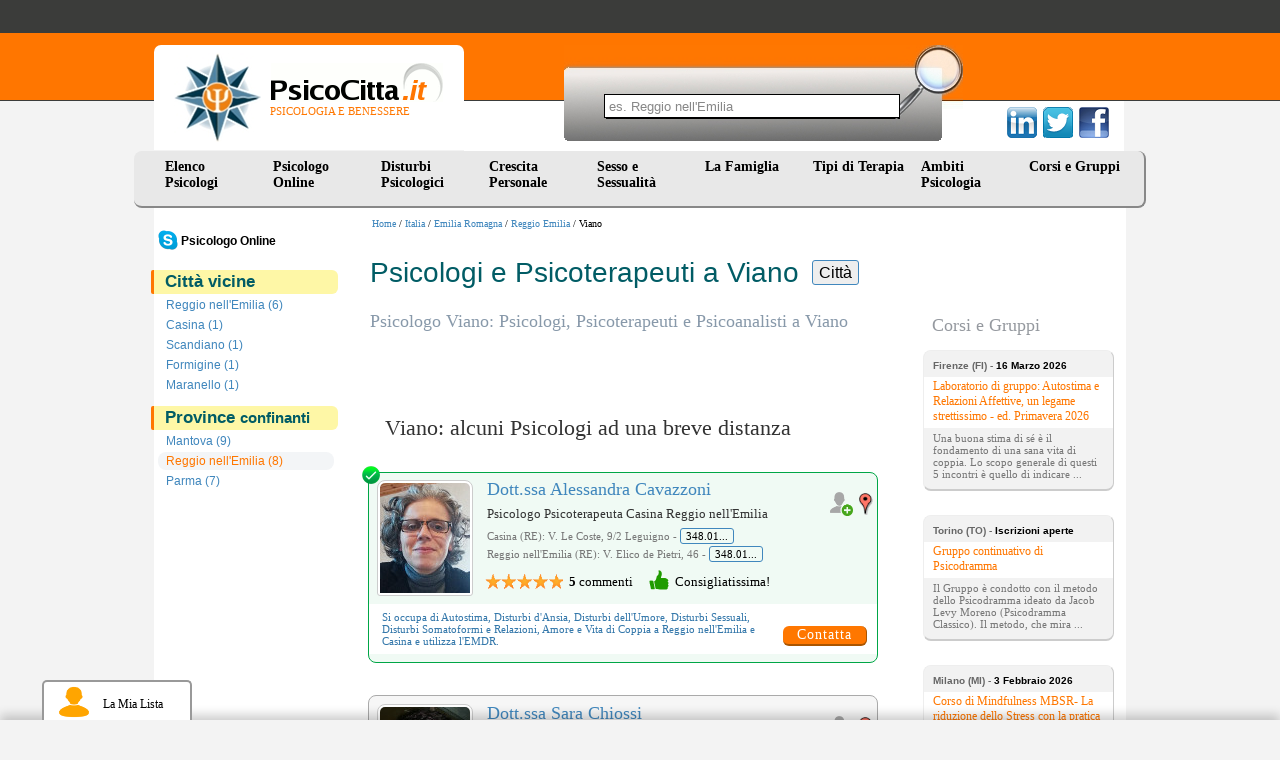

--- FILE ---
content_type: text/html
request_url: https://www.psicocitta.it/psicologi-psicoterapeuti/emilia-romagna/reggio-emilia/viano.php
body_size: 8705
content:
<!DOCTYPE html PUBLIC "-//W3C//DTD XHTML 1.0 Transitional//EN" "http://www.w3.org/TR/xhtml1/DTD/xhtml1-transitional.dtd"> <html xmlns="http://www.w3.org/1999/xhtml"> <head> <meta http-equiv="Content-Type" content="text/html; charset=utf-8" /> <meta name="viewport" content="width=device-width, initial-scale=1"> <meta name="description" content="Ecco l'elenco dei migliori Psicologi, Psicoterapeuti, Psicoanalisti e Psichiatri a Viano - Reggio emilia - Emilia romagna" /> <link type="text/css" rel="stylesheet" href="https://www.psicocitta.it/psicologia-benessere/styles.13.css?a=20250314" /> <link type="text/css" rel="stylesheet" href="https://www.psicocitta.it/psicologia-benessere/styles.lib.css" /> <link rel="icon" href="https://www.psicocitta.it/psicologia-benessere/favicon.ico" /> <link rel="canonical" href="https://www.psicocitta.it/psicologi-psicoterapeuti/emilia-romagna/reggio-emilia/viano.php" > <title>Psicologi e Psicoterapeuti a Viano | PsicoCitta.it</title> </head> <body > <a name="up"></a> <div class="psicologia-benessere"> <a alt="Psicologia e Benessere" href="https://www.psicocitta.it/#up"> <div class="logo"> <img src="https://www.psicocitta.it/psicologia-benessere/psicocitta-psicologia-benessere.jpg" width="87" height="89" border="0" class="psicocitta-psicologia-benessere" /> <div class="psicobenessere">PSICOLOGIA E BENESSERE</div> </div> </a> <div class="mdr-psicologia"> <form autocomplete="off" action="https://www.psicocitta.it/motore/cerca.php" method="get" class="mdr-form"> <input type="hidden" name="url" value="https://www.psicocitta.it/psicologi-psicoterapeuti/emilia-romagna/reggio-emilia/viano.php" /> <input type="hidden" name="base_url" value="https://www.psicocitta.it/" /> <input type="hidden" name="id_regione" value="8" /> <input type="hidden" name="id_provincia" value="40" /> <input type="hidden" name="id_comune" value="3914" /> <input name="query" placeholder="es. Reggio nell'Emilia" size="10" type="text" class="mdr-campo"> <input src="https://www.psicocitta.it/psicologia-benessere/mdr-psicologia.jpg" name="Submit" value="Submit" alt="Cerca all'interno di PsicoCitta.it" type="image" class="mdr-img" /> </form> <ul id="url_geo_tem_cli_h"><li id="url_geo_tem_cli_self"></li></ul> </div> <div class="social-psicologia"> <form action="https://www.psicocitta.it/red/" method="post" class="social-form" target="_blank"> <input name="s" value="facebook" type="hidden" /> <input name="u" value="/psicologi-psicoterapeuti/emilia-romagna/reggio-emilia/viano.php" type="hidden" /> <input name="t" value="Psicologi e Psicoterapeuti a Viano | PsicoCitta.it" type="hidden" /> <input src="https://www.psicocitta.it/psicologia-benessere/facebook-psicologia.png" name="Submit" value="Submit" alt="Psicologi e Psicoterapeuti a Viano | PsicoCitta.it consiglia PsicoCitta.it" type="image" class="social-img" /> </form> <form action="https://www.psicocitta.it/red/" method="post" class="social-form" target="_blank"> <input name="s" value="twitter" type="hidden" /> <input name="u" value="/psicologi-psicoterapeuti/emilia-romagna/reggio-emilia/viano.php" type="hidden" /> <input name="t" value="Psicologi e Psicoterapeuti a Viano | PsicoCitta.it" type="hidden" /> <input src="https://www.psicocitta.it/psicologia-benessere/twitter-psicologia.png" name="Submit" value="Submit" alt="Psicologi e Psicoterapeuti a Viano | PsicoCitta.it consiglia PsicoCitta.it" type="image" class="social-img" /> </form> <form action="https://www.psicocitta.it/red/" method="post" class="social-form" target="_blank"> <input name="s" value="linkedin" type="hidden" /> <input name="u" value="/psicologi-psicoterapeuti/emilia-romagna/reggio-emilia/viano.php" type="hidden" /> <input name="t" value="Psicologi e Psicoterapeuti a Viano | PsicoCitta.it" type="hidden" /> <input src="https://www.psicocitta.it/psicologia-benessere/linkedin-psicologia.png" name="Submit" value="Submit" alt="Psicologi e Psicoterapeuti a Viano | PsicoCitta.it consiglia PsicoCitta.it" type="image" class="social-img" /> </form> </div> <ul id="menu"> <li> <a href="https://www.psicocitta.it/psicologi-psicoterapeuti/psicologo.php">Elenco Psicologi</a> <ul> <li> <a alt="Psicologi Abruzzo" href="https://www.psicocitta.it/psicologi-psicoterapeuti/psicologo-abruzzo.php#el">Abruzzo</a> </li> <li> <a alt="Psicologi Basilicata" href="https://www.psicocitta.it/psicologi-psicoterapeuti/psicologo-basilicata.php#el">Basilicata</a> </li> <li> <a alt="Psicologi Calabria" href="https://www.psicocitta.it/psicologi-psicoterapeuti/psicologo-calabria.php#el">Calabria</a> </li> <li> <a alt="Psicologi Campania" href="https://www.psicocitta.it/psicologi-psicoterapeuti/psicologo-campania.php#el">Campania</a> </li> <li> <a alt="Psicologi Emilia Romagna" href="https://www.psicocitta.it/psicologi-psicoterapeuti/psicologo-emilia-romagna.php#el">Emilia Romagna</a> </li> <li> <a alt="Psicologi Friuli Venezia Giulia" href="https://www.psicocitta.it/psicologi-psicoterapeuti/psicologo-friuli-venezia-giulia.php#el">Friuli Venezia Giulia</a> </li> <li> <a alt="Psicologi Lazio" href="https://www.psicocitta.it/psicologi-psicoterapeuti/psicologo-lazio.php#el">Lazio</a> </li> <li> <a alt="Psicologi Liguria" href="https://www.psicocitta.it/psicologi-psicoterapeuti/psicologo-liguria.php#el">Liguria</a> </li> <li> <a alt="Psicologi Lombardia" href="https://www.psicocitta.it/psicologi-psicoterapeuti/psicologo-lombardia.php#el">Lombardia</a> </li> <li> <a alt="Psicologi Marche" href="https://www.psicocitta.it/psicologi-psicoterapeuti/psicologo-marche.php#el">Marche</a> </li> <li> <a alt="Psicologi Molise" href="https://www.psicocitta.it/psicologi-psicoterapeuti/psicologo-molise.php#el">Molise</a> </li> <li> <a alt="Psicologi Piemonte" href="https://www.psicocitta.it/psicologi-psicoterapeuti/psicologo-piemonte.php#el">Piemonte</a> </li> <li> <a alt="Psicologi Puglia" href="https://www.psicocitta.it/psicologi-psicoterapeuti/psicologo-puglia.php#el">Puglia</a> </li> <li> <a alt="Psicologi Sardegna" href="https://www.psicocitta.it/psicologi-psicoterapeuti/psicologo-sardegna.php#el">Sardegna</a> </li> <li> <a alt="Psicologi Sicilia" href="https://www.psicocitta.it/psicologi-psicoterapeuti/psicologo-sicilia.php#el">Sicilia</a> </li> <li> <a alt="Psicologi Toscana" href="https://www.psicocitta.it/psicologi-psicoterapeuti/psicologo-toscana.php#el">Toscana</a> </li> <li> <a alt="Psicologi Trentino Alto Adige" href="https://www.psicocitta.it/psicologi-psicoterapeuti/psicologo-trentino-alto-adige.php#el">Trentino Alto Adige</a> </li> <li> <a alt="Psicologi Umbria" href="https://www.psicocitta.it/psicologi-psicoterapeuti/psicologo-umbria.php#el">Umbria</a> </li> <li> <a alt="Psicologi Valle D'Aosta" href="https://www.psicocitta.it/psicologi-psicoterapeuti/psicologo-valle-aosta.php#el">Valle D'Aosta</a> </li> <li> <a alt="Psicologi Veneto" href="https://www.psicocitta.it/psicologi-psicoterapeuti/psicologo-veneto.php#el">Veneto</a> </li> </ul> </li> <li> <a href="https://www.psicocitta.it/psicologo-online/">Psicologo Online</a> <ul> <li> <a alt="Psicologi e Psicoterapeuti Skype" href="https://www.psicocitta.it/psicologo-online/skype/#searchx">Psicologo Skype</a> </li> <li> <a alt="Psicologi e Psicoterapeuti WhatsApp" href="https://www.psicocitta.it/psicologo-online/whatsapp/#searchx">Psicologo WhatsApp</a> </li> <li> <a alt="Psicologi e Psicoterapeuti Telefono" href="https://www.psicocitta.it/psicologo-online/telefono/#searchx">Psicologo Telefono</a> </li> <li> <a alt="Psicologi e Psicoterapeuti Zoom" href="https://www.psicocitta.it/psicologo-online/zoom/#searchx">Psicologo Zoom</a> </li> <li> <a alt="Psicologi e Psicoterapeuti FaceTime" href="https://www.psicocitta.it/psicologo-online/facetime/#searchx">Psicologo FaceTime</a> </li> <li> <a alt="Psicologi e Psicoterapeuti Google Meet" href="https://www.psicocitta.it/psicologo-online/google-meet/#searchx">Psicologo Google Meet</a> </li> <li> <a alt="Psicologi e Psicoterapeuti Google duo" href="https://www.psicocitta.it/psicologo-online/google-duo/#searchx">Psicologo Google duo</a> </li> <li> <a alt="Psicologi e Psicoterapeuti Whereby" href="https://www.psicocitta.it/psicologo-online/whereby/#searchx">Psicologo Whereby</a> </li> <li> <a alt="Psicologi e Psicoterapeuti Hangouts" href="https://www.psicocitta.it/psicologo-online/hangouts/#searchx">Psicologo Hangouts</a> </li> <li> <a alt="Psicologi e Psicoterapeuti Messenger" href="https://www.psicocitta.it/psicologo-online/messenger/#searchx">Psicologo Messenger</a> </li> <li> <a alt="Psicologi e Psicoterapeuti Microsoft Teams" href="https://www.psicocitta.it/psicologo-online/microsoft-teams/#searchx">Psicologo Microsoft Teams</a> </li> <li> <a alt="Psicologi e Psicoterapeuti Mail" href="https://www.psicocitta.it/psicologo-online/mail/#searchx">Psicologo Mail</a> </li> <li> <a alt="Psicologi e Psicoterapeuti Telegram" href="https://www.psicocitta.it/psicologo-online/telegram/#searchx">Psicologo Telegram</a> </li> </ul> </li> <li> <a href="https://www.psicocitta.it/disturbi-psicologici.php">Disturbi Psicologici</a> <ul> <li> <a alt="Psicologi Disturbi d'Ansia" href="https://www.psicocitta.it/disturbi-psicologici/disturbi-ansia.php#el">Disturbi d'Ansia</a> </li> <li> <a alt="Psicologi Disturbo del Controllo degli Impulsi" href="https://www.psicocitta.it/disturbi-psicologici/disturbo-controllo-impulsi.php#el">Disturbo del Controllo degli Impulsi</a> </li> <li> <a alt="Psicologi Disturbi del Sonno" href="https://www.psicocitta.it/disturbi-psicologici/disturbi-sonno.php#el">Disturbi del Sonno</a> </li> <li> <a alt="Psicologi Disturbi Alimentari" href="https://www.psicocitta.it/disturbi-psicologici/disturbi-alimentari.php#el">Disturbi Alimentari</a> </li> <li> <a alt="Psicologi Disturbi dell'Umore" href="https://www.psicocitta.it/disturbi-psicologici/disturbi-umore.php#el">Disturbi dell'Umore</a> </li> <li> <a alt="Psicologi Disturbi di Personalità" href="https://www.psicocitta.it/disturbi-psicologici/disturbi-personalita.php#el">Disturbi di Personalità</a> </li> <li> <a alt="Psicologi Disturbi dell'Infanzia" href="https://www.psicocitta.it/disturbi-psicologici/disturbi-infanzia.php#el">Disturbi dell'Infanzia</a> </li> <li> <a alt="Psicologi Psicosi (Disturbi Psicotici)" href="https://www.psicocitta.it/disturbi-psicologici/psicosi-disturbi-psicotici.php#el">Psicosi (Disturbi Psicotici)</a> </li> <li> <a alt="Psicologi Disturbi Somatoformi" href="https://www.psicocitta.it/disturbi-psicologici/disturbi-somatoformi.php#el">Disturbi Somatoformi</a> </li> <li> <a alt="Psicologi Demenza" href="https://www.psicocitta.it/disturbi-psicologici/demenza.php#el">Demenza</a> </li> <li> <a alt="Psicologi Delirium" href="https://www.psicocitta.it/disturbi-psicologici/delirium.php#el">Delirium</a> </li> </ul> </li> <li> <a href="https://www.psicocitta.it/crescita-personale.php">Crescita Personale</a> <ul> <li> <a alt="Psicologi Assertività" href="https://www.psicocitta.it/crescita-personale/assertivita.php#el">Assertività</a> </li> <li> <a alt="Psicologi Autostima" href="https://www.psicocitta.it/crescita-personale/autostima.php#el">Autostima</a> </li> <li> <a alt="Psicologi Comunicazione" href="https://www.psicocitta.it/crescita-personale/comunicazione.php#el">Comunicazione</a> </li> <li> <a alt="Psicologi Creatività" href="https://www.psicocitta.it/crescita-personale/creativita.php#el">Creatività</a> </li> <li> <a alt="Psicologi Intelligenza Emotiva" href="https://www.psicocitta.it/crescita-personale/intelligenza-emotiva.php#el">Intelligenza Emotiva</a> </li> <li> <a alt="Psicologi Orientamento Scolastico e Professionale" href="https://www.psicocitta.it/crescita-personale/orientamento-scolastico-professionale.php#el">Orientamento Scolastico e Professionale</a> </li> <li> <a alt="Psicologi Problem Solving" href="https://www.psicocitta.it/crescita-personale/problem-solving.php#el">Problem Solving</a> </li> <li> <a alt="Psicologi Burnout" href="https://www.psicocitta.it/crescita-personale/burnout.php#el">Burnout</a> </li> <li> <a alt="Psicologi Stress" href="https://www.psicocitta.it/crescita-personale/stress.php#el">Stress</a> </li> <li> <a alt="Psicologi Lutto" href="https://www.psicocitta.it/crescita-personale/lutto.php#el">Lutto</a> </li> <li> <a alt="Psicologi Mappe Mentali" href="https://www.psicocitta.it/crescita-personale/mappe-mentali.php#el">Mappe Mentali</a> </li> <li> <a alt="Psicologi Memoria" href="https://www.psicocitta.it/crescita-personale/memoria.php#el">Memoria</a> </li> <li> <a alt="Psicologi Perdita di Memoria negli Anziani" href="https://www.psicocitta.it/crescita-personale/perdita-memoria-anziani.php#el">Perdita di Memoria negli Anziani</a> </li> <li> <a alt="Psicologi Pensiero Positivo" href="https://www.psicocitta.it/crescita-personale/pensiero-positivo.php#el">Pensiero Positivo</a> </li> <li> <a alt="Psicologi Relazioni, Amore e Vita di Coppia" href="https://www.psicocitta.it/crescita-personale/relazioni-amore-vita-coppia.php#el">Relazioni, Amore e Vita di Coppia</a> </li> <li> <a alt="Psicologi Immagine Corporea" href="https://www.psicocitta.it/crescita-personale/immagine-corporea.php#el">Immagine Corporea</a> </li> <li> <a alt="Psicologi Benessere Psicologico e Movimento" href="https://www.psicocitta.it/crescita-personale/benessere-psicologico-movimento.php#el">Benessere Psicologico e Movimento</a> </li> <li> <a alt="Psicologi Sostegno Psicologico" href="https://www.psicocitta.it/crescita-personale/sostegno-psicologico.php#el">Sostegno Psicologico</a> </li> <li> <a alt="Psicologi Tecniche di Rilassamento" href="https://www.psicocitta.it/crescita-personale/tecniche-rilassamento.php#el">Tecniche di Rilassamento</a> </li> <li> <a alt="Psicologi Rabbia" href="https://www.psicocitta.it/crescita-personale/rabbia.php#el">Rabbia</a> </li> <li> <a alt="Psicologi Linguaggio del Corpo" href="https://www.psicocitta.it/crescita-personale/linguaggio-corpo.php#el">Linguaggio del Corpo</a> </li> <li> <a alt="Psicologi Mindfulness" href="https://www.psicocitta.it/crescita-personale/mindfulness.php#el">Mindfulness</a> </li> <li> <a alt="Psicologi Stalking" href="https://www.psicocitta.it/crescita-personale/stalking.php#el">Stalking</a> </li> <li> <a alt="Psicologi Crisi esistenziale" href="https://www.psicocitta.it/crescita-personale/crisi-esistenziale.php#el">Crisi esistenziale</a> </li> <li> <a alt="Psicologi Insicurezza psicologica: insicurezza in se stessi" href="https://www.psicocitta.it/crescita-personale/insicurezza-psicologica-insicurezza-stessi.php#el">Insicurezza psicologica: insicurezza in se stessi</a> </li> <li> <a alt="Psicologi Mobbing" href="https://www.psicocitta.it/crescita-personale/mobbing.php#el">Mobbing</a> </li> <li> <a alt="Psicologi Meditazione" href="https://www.psicocitta.it/crescita-personale/meditazione.php#el">Meditazione</a> </li> </ul> </li> <li> <a href="https://www.psicocitta.it/sessualita.php">Sesso e Sessualit&agrave;</a> <ul> <li> <a alt="Psicologi Disturbi Sessuali" href="https://www.psicocitta.it/sessualita/disturbi-sessuali.php#el">Disturbi Sessuali</a> </li> <li> <a alt="Psicologi Educazione Sessuale" href="https://www.psicocitta.it/sessualita/educazione-sessuale.php#el">Educazione Sessuale</a> </li> <li> <a alt="Psicologi Omosessualità" href="https://www.psicocitta.it/sessualita/omosessualita.php#el">Omosessualità</a> </li> <li> <a alt="Psicologi Violenza sessuale: molestie sessuali" href="https://www.psicocitta.it/sessualita/violenza-sessuale-molestie-sessuali.php#el">Violenza sessuale: molestie sessuali</a> </li> <li> <a alt="Psicologi Identità di genere e Transgender" href="https://www.psicocitta.it/sessualita/identita-genere-transgender.php#el">Identità di genere e Transgender</a> </li> </ul> </li> <li> <a href="https://www.psicocitta.it/famiglia.php">La Famiglia&nbsp;&nbsp;</a> <ul> <li> <a alt="Psicologi Educazione dei Figli" href="https://www.psicocitta.it/famiglia/educazione-figli.php#el">Educazione dei Figli</a> </li> <li> <a alt="Psicologi Adolescenza" href="https://www.psicocitta.it/famiglia/adolescenza.php#el">Adolescenza</a> </li> <li> <a alt="Psicologi Adozione" href="https://www.psicocitta.it/famiglia/adozione.php#el">Adozione</a> </li> <li> <a alt="Psicologi Bullismo" href="https://www.psicocitta.it/famiglia/bullismo.php#el">Bullismo</a> </li> <li> <a alt="Psicologi Infertilità" href="https://www.psicocitta.it/famiglia/infertilita.php#el">Infertilità</a> </li> <li> <a alt="Psicologi Diventare Mamma" href="https://www.psicocitta.it/famiglia/diventare-mamma.php#el">Diventare Mamma</a> </li> <li> <a alt="Psicologi Separazione e Divorzio" href="https://www.psicocitta.it/famiglia/separazione-divorzio.php#el">Separazione e Divorzio</a> </li> <li> <a alt="Psicologi Fecondazione Assistita" href="https://www.psicocitta.it/famiglia/fecondazione-assistita.php#el">Fecondazione Assistita</a> </li> <li> <a alt="Psicologi Caregiver" href="https://www.psicocitta.it/famiglia/caregiver.php#el">Caregiver</a> </li> <li> <a alt="Psicologi Depressione post partum" href="https://www.psicocitta.it/disturbi-psicologici/disturbi-umore/depressione-post-partum.php#el">Depressione post partum</a> </li> </ul> </li> <li> <a href="https://www.psicocitta.it/psicoterapia.php">Tipi di Terapia</a> <ul> <li> <a alt="Psicologi Psicologia Individuale (Adler)" href="https://www.psicocitta.it/psicoterapia/psicologia-individuale-adler.php#el">Psicologia Individuale (Adler)</a> </li> <li> <a alt="Psicologi Analisi Bioenergetica" href="https://www.psicocitta.it/psicoterapia/analisi-bioenergetica.php#el">Analisi Bioenergetica</a> </li> <li> <a alt="Psicologi Analisi Transazionale" href="https://www.psicocitta.it/psicoterapia/analisi-transazionale.php#el">Analisi Transazionale</a> </li> <li> <a alt="Psicologi Gestalt (Terapia Gestaltica)" href="https://www.psicocitta.it/psicoterapia/gestalt-terapia-gestaltica.php#el">Gestalt (Terapia Gestaltica)</a> </li> <li> <a alt="Psicologi Ipnosi e Ipnoterapia" href="https://www.psicocitta.it/psicoterapia/ipnosi-ipnoterapia.php#el">Ipnosi e Ipnoterapia</a> </li> <li> <a alt="Psicologi Psicodramma" href="https://www.psicocitta.it/psicoterapia/psicodramma.php#el">Psicodramma</a> </li> <li> <a alt="Psicologi Psicosomatica" href="https://www.psicocitta.it/psicoterapia/psicosomatica.php#el">Psicosomatica</a> </li> <li> <a alt="Psicologi Psicoterapia Costruttivista" href="https://www.psicocitta.it/psicoterapia/psicoterapia-costruttivista.php#el">Psicoterapia Costruttivista</a> </li> <li> <a alt="Psicologi Terapia Centrata sul Cliente" href="https://www.psicocitta.it/psicoterapia/terapia-centrata-cliente.php#el">Terapia Centrata sul Cliente</a> </li> <li> <a alt="Psicologi Terapia Immaginativa" href="https://www.psicocitta.it/psicoterapia/terapia-immaginativa.php#el">Terapia Immaginativa</a> </li> <li> <a alt="Psicologi Psicoterapia Integrata" href="https://www.psicocitta.it/psicoterapia/psicoterapia-integrata.php#el">Psicoterapia Integrata</a> </li> <li> <a alt="Psicologi Terapia Strategica" href="https://www.psicocitta.it/psicoterapia/terapia-strategica.php#el">Terapia Strategica</a> </li> <li> <a alt="Psicologi Training Autogeno" href="https://www.psicocitta.it/psicoterapia/training-autogeno.php#el">Training Autogeno</a> </li> <li> <a alt="Psicologi Psicoanalisi (Sigmund Freud)" href="https://www.psicocitta.it/psicoterapia/psicoanalisi-sigmund-freud.php#el">Psicoanalisi (Sigmund Freud)</a> </li> <li> <a alt="Psicologi Psicologia Analitica (Jung)" href="https://www.psicocitta.it/psicoterapia/psicologia-analitica-jung.php#el">Psicologia Analitica (Jung)</a> </li> <li> <a alt="Psicologi Terapia Cognitivo Comportamentale" href="https://www.psicocitta.it/psicoterapia/terapia-cognitivo-comportamentale.php#el">Terapia Cognitivo Comportamentale</a> </li> <li> <a alt="Psicologi Terapia Familiare" href="https://www.psicocitta.it/psicoterapia/terapia-familiare.php#el">Terapia Familiare</a> </li> <li> <a alt="Psicologi Terapia di Gruppo" href="https://www.psicocitta.it/psicoterapia/terapia-gruppo.php#el">Terapia di Gruppo</a> </li> <li> <a alt="Psicologi PNL: Programmazione Neuro Linguistica" href="https://www.psicocitta.it/psicoterapia/pnl-programmazione-neuro-linguistica.php#el">PNL: Programmazione Neuro Linguistica</a> </li> <li> <a alt="Psicologi Musicoterapia" href="https://www.psicocitta.it/psicoterapia/musicoterapia.php#el">Musicoterapia</a> </li> <li> <a alt="Psicologi EMDR" href="https://www.psicocitta.it/psicoterapia/emdr.php#el">EMDR</a> </li> <li> <a alt="Psicologi Arteterapia" href="https://www.psicocitta.it/psicoterapia/arteterapia.php#el">Arteterapia</a> </li> <li> <a alt="Psicologi Auto Mutuo Aiuto" href="https://www.psicocitta.it/psicoterapia/auto-mutuo-aiuto.php#el">Auto Mutuo Aiuto</a> </li> </ul> </li> <li> <a href="https://www.psicocitta.it/ambiti-psicologia.php">Ambiti Psicologia</a> <ul> <li> <a alt="Psicologi Psicologia Culturale" href="https://www.psicocitta.it/ambiti-psicologia/psicologia-culturale.php#el">Psicologia Culturale</a> </li> <li> <a alt="Psicologi Psicologia dell'Invecchiamento" href="https://www.psicocitta.it/ambiti-psicologia/psicologia-invecchiamento.php#el">Psicologia dell'Invecchiamento</a> </li> <li> <a alt="Psicologi Psicologia della Salute" href="https://www.psicocitta.it/ambiti-psicologia/psicologia-salute.php#el">Psicologia della Salute</a> </li> <li> <a alt="Psicologi Psicologia Scolastica" href="https://www.psicocitta.it/ambiti-psicologia/psicologia-scolastica.php#el">Psicologia Scolastica</a> </li> <li> <a alt="Psicologi Psicologia dello Sport" href="https://www.psicocitta.it/ambiti-psicologia/psicologia-sport.php#el">Psicologia dello Sport</a> </li> <li> <a alt="Psicologi Psicologia Giuridica" href="https://www.psicocitta.it/ambiti-psicologia/psicologia-giuridica.php#el">Psicologia Giuridica</a> </li> <li> <a alt="Psicologi Mediazione Familiare" href="https://www.psicocitta.it/ambiti-psicologia/mediazione-familiare.php#el">Mediazione Familiare</a> </li> <li> <a alt="Psicologi Neuropsicologia" href="https://www.psicocitta.it/ambiti-psicologia/neuropsicologia.php#el">Neuropsicologia</a> </li> <li> <a alt="Psicologi Psiconcologia" href="https://www.psicocitta.it/ambiti-psicologia/psiconcologia.php#el">Psiconcologia</a> </li> <li> <a alt="Psicologi Psicodiagnosi" href="https://www.psicocitta.it/ambiti-psicologia/psicodiagnosi.php#el">Psicodiagnosi</a> </li> <li> <a alt="Psicologi Psicologia dell'Emergenza" href="https://www.psicocitta.it/ambiti-psicologia/psicologia-emergenza.php#el">Psicologia dell'Emergenza</a> </li> <li> <a alt="Psicologi Dolore cronico: sindrome del dolore cronico" href="https://www.psicocitta.it/ambiti-psicologia/dolore-cronico-sindrome-dolore-cronico.php#el">Dolore cronico: sindrome del dolore cronico</a> </li> </ul> </li> <li> <a href="https://www.psicocitta.it/corsi-psicologia.php">Corsi e Gruppi</a> </li> </ul> </div> <div class="psicologi-psicoterapeuti"> <div class="barra_prof"><a href="https://www.psicocitta.it/" alt="Psicologia e Benessere">Home</a> / <a href="https://www.psicocitta.it/psicologi-psicoterapeuti/psicologo.php">Italia</a> / <a href="https://www.psicocitta.it/psicologi-psicoterapeuti/psicologo-emilia-romagna.php">Emilia Romagna</a> / <a href="https://www.psicocitta.it/psicologi-psicoterapeuti/emilia-romagna/reggio-emilia.php">Reggio Emilia</a> / Viano</div><div class="se-pre-con"></div> <div class="menu_cat"> <ul id="menu-sx"> <li style="margin:0 0 0 -8px;"><a style="padding:0 0 0 30px; color:#000;" href="https://www.psicocitta.it/psicologo-online/"><img style="float:left; width:20px; margin:-2px 3px 0 -22px;" src="https://www.psicocitta.it/consenso/skype.png"><b>Psicologo Online</b></a> </ul> <div class="azzera"></div> <div class="categoria"> <b>Città vicine</b> </div> <ul id="menu-sx" class='men-com doppio'> <li> <a title="Psicologi Reggio nell'Emilia" href="https://www.psicocitta.it/psicologi-psicoterapeuti/emilia-romagna/reggio-emilia/reggio-emilia.php">Reggio nell'Emilia (6)</a> </li> <li> <a title="Psicologi Casina" href="https://www.psicocitta.it/psicologi-psicoterapeuti/emilia-romagna/reggio-emilia/casina.php">Casina (1)</a> </li> <li> <a title="Psicologi Scandiano" href="https://www.psicocitta.it/psicologi-psicoterapeuti/emilia-romagna/reggio-emilia/scandiano.php">Scandiano (1)</a> </li> <li> <a title="Psicologi Formigine" href="https://www.psicocitta.it/psicologi-psicoterapeuti/emilia-romagna/modena/formigine.php">Formigine (1)</a> </li> <li> <a title="Psicologi Maranello" href="https://www.psicocitta.it/psicologi-psicoterapeuti/emilia-romagna/modena/maranello.php">Maranello (1)</a> </li> <li> <a title="Psicologi Sassuolo" href="https://www.psicocitta.it/psicologi-psicoterapeuti/emilia-romagna/modena/sassuolo.php">Sassuolo (1)</a> </li> </ul> <div class="categoria"> <b>Province <span class='titolo-confinante'>confinanti</span></b> </div> <ul id="menu-sx" class='men-prov doppio'> <li> <a title="Psicologi Mantova" href="https://www.psicocitta.it/psicologi-psicoterapeuti/lombardia/mantova.php">Mantova (9)</a> </li> <li> <a class="click" title="Psicologi Reggio nell'Emilia" href="https://www.psicocitta.it/psicologi-psicoterapeuti/emilia-romagna/reggio-emilia.php">Reggio nell'Emilia (8)</a> </li> <li> <a title="Psicologi Parma" href="https://www.psicocitta.it/psicologi-psicoterapeuti/emilia-romagna/parma.php">Parma (7)</a> </li> <li> <a title="Psicologi Modena" href="https://www.psicocitta.it/psicologi-psicoterapeuti/emilia-romagna/modena.php">Modena (6)</a> </li> <li> <a title="Psicologi Lucca" href="https://www.psicocitta.it/psicologi-psicoterapeuti/toscana/lucca.php">Lucca (5)</a> </li> <li> <a title="Psicologi Massa-Carrara" href="https://www.psicocitta.it/psicologi-psicoterapeuti/toscana/massa-carrara.php">Massa-Carrara (2)</a> </li> </ul> <span id='numero_filtro_prof_centri' style='display: none'>5</span> </div> <h1>Psicologi e Psicoterapeuti a Viano <span class="jsearch_label jsearch_label_h1">Città</span></h1> <div class="articoli"> <h2 class="geo">Psicologo Viano: Psicologi, Psicoterapeuti e Psicoanalisti a Viano</h2> <div class="azzera"></div> <div id="bxSliderAnnunci"></div> <div style="display: none;" id="carica_altri" class="iscriviti_subito"> <button onclick="caricaAltriPsicologi(event, 'https://www.psicocitta.it/', 'comune', 'emilia_romagna_reggio_emilia_viano', '3914', undefined, undefined, 'psicologi-psicoterapeuti/emilia-romagna/reggio-emilia/viano.php')" type="button">Carica altri psicologi</button> <a style="display: none;" href="#" id="carica_altri_a"><span style="display: inline; padding:0 25px; color:#009B00; font-size:14px;">Raffina la tua ricerca: utilizza le voci in alto sulla colonna di sinistra!</span></a> </div> <div class="azzera_simple"></div> <div class="azzera"></div><h3>Viano: alcuni Psicologi ad una breve distanza</h3> <div class="nu-prof bevi-psicologi"> <img id="nu-img" src="https://www.psicocitta.it/psicologia-benessere/nuprofok.png"> <a title="Foto Dott.ssa Alessandra Cavazzoni" href="https://www.psicocitta.it/psicologi-psicoterapeuti/3911-dottssa-alessandra-cavazzoni.php#foto"> <img width="90" height="110" src="https://www.psicocitta.it/foto-psicologi-psicoterapeuti/cavazzoni-alessandra-2.jpg" alt="Dott.ssa Alessandra Cavazzoni: Psicologo Psicoterapeuta - Casina Reggio nell'Emilia Autostima Relazioni, Amore e Vita di Coppia Disturbi d'Ansia Disturbi dell'Umore Disturbi Somatoformi Disturbi Sessuali EMDR" class="bimg-psicologo" /> </a> <a class="mappa" title="Guarda dove si trova" href="https://www.psicocitta.it/psicologi-psicoterapeuti/3911-mappa.php#maps"> <img width="18" height="30" alt="Mappa" src="https://www.psicocitta.it/psicologia-benessere/mappa-psicologo.png" /> </a> <a href="javascript: void(0);" id="3911" class="lista psicologi-riq-btn-plus"> <img src="https://www.psicocitta.it/psicologia-benessere/addlist-piu.png" title="Aggiungi alla lista"> </a> <div class="bpsicologo_dati"> <div class="bpsicologo_nome"> <a title="Casina Reggio nell'Emilia Autostima Relazioni, Amore e Vita di Coppia Disturbi d'Ansia Disturbi dell'Umore Disturbi Somatoformi Disturbi Sessuali EMDR" href="https://www.psicocitta.it/psicologi-psicoterapeuti/3911-dottssa-alessandra-cavazzoni.php"> Dott.ssa Alessandra Cavazzoni </a> </div> <div class="bpsicologo_titoli">Psicologo Psicoterapeuta Casina Reggio nell'Emilia</div> <div class="psicologo_indirizzo">Casina (RE): V. Le Coste, 9/2 Leguigno - <span tabindex="0" data-html="true" data-container="body" data-placement="auto top" data-toggle="popover" data-trigger="focus" data-content="<div><b>Buongiorno</b>,<br> l'ho trovata su PsicoCittà ...</div>" data-cli="3911" data-tel="69103">348.0103015</span><br/>Reggio nell'Emilia (RE): V. Elico de Pietri, 46 - <span tabindex="0" data-html="true" data-container="body" data-placement="auto top" data-toggle="popover" data-trigger="focus" data-content="<div><b>Buongiorno</b>,<br> l'ho trovata su PsicoCittà ...</div>" data-cli="3911" data-tel="69104">348.0103015</span></div> <div class="starcom"><div class="star Q50"></div> <div class="com"><b>5</b> commenti</div><div class="cons">Consigliatissima!</div></div> </div> <table class="psicologo_si_occupa "> <tr> <td> Si occupa di <z>Autostima</z>, <z>Disturbi d'Ansia</z>, <z>Disturbi dell'Umore</z>, <z>Disturbi Sessuali</z>, <z>Disturbi Somatoformi</z> e <z>Relazioni, Amore e Vita di Coppia</z> a Reggio nell'Emilia e Casina e utilizza l'<z>EMDR</z>. </td> <td valign="bottom "> <a data-id="3911" data-tipo="prof" class="contatta" href="https://www.psicocitta.it/psicologi-psicoterapeuti/3911-dottssa-alessandra-cavazzoni.php#psi" title="Contatta direttamente">Contatta</a> </td> </tr> </table> </div> <div class="bevi-psicologi"> <a title="Foto Dott.ssa Sara Chiossi" href="https://www.psicocitta.it/psicologi-psicoterapeuti/3583-dottssa-sara-chiossi.php#foto"> <img width="90" height="110" src="https://www.psicocitta.it/foto-psicologi-psicoterapeuti/chiossi-sara-2.jpg" alt="Dott.ssa Sara Chiossi: Psicologo Psicoterapeuta - Sassuolo Lutto Relazioni, Amore e Vita di Coppia Attacchi di Panico Disturbi dell'Infanzia Disturbi Sessuali" class="bimg-psicologo" /> </a> <a class="mappa" title="Guarda dove si trova" href="https://www.psicocitta.it/psicologi-psicoterapeuti/3583-mappa.php#maps"> <img width="18" height="30" alt="Mappa" src="https://www.psicocitta.it/psicologia-benessere/mappa-psicologo.png" /> </a> <a href="javascript: void(0);" id="3583" class="lista psicologi-riq-btn-plus"> <img src="https://www.psicocitta.it/psicologia-benessere/addlist-piu.png" title="Aggiungi alla lista"> </a> <div class="bpsicologo_dati"> <div class="bpsicologo_nome"> <a title="Sassuolo Lutto Relazioni, Amore e Vita di Coppia Attacchi di Panico Disturbi dell'Infanzia Disturbi Sessuali" href="https://www.psicocitta.it/psicologi-psicoterapeuti/3583-dottssa-sara-chiossi.php"> Dott.ssa Sara Chiossi </a> </div> <div class="bpsicologo_titoli">Psicologo Psicoterapeuta Sassuolo</div> <div class="psicologo_indirizzo">Sassuolo (MO): V.le Gramsci, 69 - <span tabindex="0" data-html="true" data-container="body" data-placement="auto top" data-toggle="popover" data-trigger="focus" data-content="<div><b>Buongiorno</b>,<br> l'ho trovata su PsicoCittà ...</div>" data-cli="3583" data-tel="67098">333.2565091</span></div> <div class="starcom"><div class="star Q50"></div> <div class="com"><b>1</b> commento</div></div> </div> <table class="psicologo_si_occupa "> <tr> <td> Si occupa di <z>Disturbi Sessuali</z>, <z>Lutto</z>, <z>Relazioni, Amore e Vita di Coppia</z>, <z>Attacchi di Panico</z> e <z>Disturbi dell'Infanzia</z> a Sassuolo. </td> <td valign="bottom "> <a data-id="3583" data-tipo="prof" class="contatta" href="https://www.psicocitta.it/psicologi-psicoterapeuti/3583-dottssa-sara-chiossi.php#psi" title="Contatta direttamente">Contatta</a> </td> </tr> </table> </div> <div class="bevi-psicologi"> <a title="Foto Dott. Mauro Ferretti" href="https://www.psicocitta.it/psicologi-psicoterapeuti/3611-dott-mauro-ferretti.php#foto"> <img width="90" height="110" src="https://www.psicocitta.it/foto-psicologi-psicoterapeuti/ferretti-mauro-2.jpg" alt="Dott. Mauro Ferretti: Psicologo - Castelnovo di Sotto Reggio nell'Emilia Assertività Tecniche di Rilassamento Disturbi d'Ansia Disturbi dell'Umore" class="bimg-psicologo" /> </a> <a class="mappa" title="Guarda dove si trova" href="https://www.psicocitta.it/psicologi-psicoterapeuti/3611-mappa.php#maps"> <img width="18" height="30" alt="Mappa" src="https://www.psicocitta.it/psicologia-benessere/mappa-psicologo.png" /> </a> <a href="javascript: void(0);" id="3611" class="lista psicologi-riq-btn-plus"> <img src="https://www.psicocitta.it/psicologia-benessere/addlist-piu.png" title="Aggiungi alla lista"> </a> <div class="bpsicologo_dati"> <div class="bpsicologo_nome"> <a title="Castelnovo di Sotto Reggio nell'Emilia Assertività Tecniche di Rilassamento Disturbi d'Ansia Disturbi dell'Umore" href="https://www.psicocitta.it/psicologi-psicoterapeuti/3611-dott-mauro-ferretti.php"> Dott. Mauro Ferretti </a> </div> <div class="bpsicologo_titoli">Psicologo Reggio nell'Emilia Castelnovo di Sotto</div> <div class="psicologo_indirizzo">Reggio nell'Emilia (RE): V. Fratelli Cervi, 59 - <span tabindex="0" data-html="true" data-container="body" data-placement="auto top" data-toggle="popover" data-trigger="focus" data-content="<div><b>Buongiorno</b>,<br> l'ho trovata su PsicoCittà ...</div>" data-cli="3611" data-tel="68798">338.2380370</span><br/>Castelnovo di Sotto (RE): V. Leonardo da Vinci, 14 - <span tabindex="0" data-html="true" data-container="body" data-placement="auto top" data-toggle="popover" data-trigger="focus" data-content="<div><b>Buongiorno</b>,<br> l'ho trovata su PsicoCittà ...</div>" data-cli="3611" data-tel="68799">338.2380370</span></div> </div> <table class="psicologo_si_occupa "> <tr> <td> Si occupa di <z>Assertività</z>, <z>Tecniche di Rilassamento</z>, <z>Disturbi d'Ansia</z> e <z>Disturbi dell'Umore</z> a Castelnovo di Sotto e Reggio nell'Emilia. </td> <td valign="bottom "> <a data-id="3611" data-tipo="prof" class="contatta" href="https://www.psicocitta.it/psicologi-psicoterapeuti/3611-dott-mauro-ferretti.php#psi" title="Contatta direttamente">Contatta</a> </td> </tr> </table> </div> <div class="bevi-psicologi"> <a title="Foto Centro Science & Method" href="https://www.psicocitta.it/psicologi-psicoterapeuti/5633-centro-science-method.php#foto"> <img width="90" height="110" src="https://www.psicocitta.it/foto-psicologi-psicoterapeuti/reggio-nell-emilia-centro-science-&-method-2.jpg" alt="Centro Science & Method: Associazione Di Psicoterapia - Reggio nell'Emilia Psicodiagnosi Psicologia Giuridica Mindfulness Disturbi d'Ansia Disturbi dell'Umore Disturbi di Personalità" class="bimg-psicologo-centri" /> </a> <a class="mappa" title="Guarda dove si trova" href="https://www.psicocitta.it/psicologi-psicoterapeuti/5633-mappa.php#maps"> <img width="18" height="30" alt="Mappa" src="https://www.psicocitta.it/psicologia-benessere/mappa-psicologo.png" /> </a> <a href="javascript: void(0);" id="5633" class="lista psicologi-riq-btn-plus"> <img src="https://www.psicocitta.it/psicologia-benessere/addlist-piu.png" title="Aggiungi alla lista"> </a> <div class="bpsicologo_dati"> <div class="bpsicologo_nome"> <a title="Reggio nell'Emilia Psicodiagnosi Psicologia Giuridica Mindfulness Disturbi d'Ansia Disturbi dell'Umore Disturbi di Personalità" href="https://www.psicocitta.it/psicologi-psicoterapeuti/5633-centro-science-method.php"> Centro Science & Method </a> </div> <div class="bpsicologo_titoli">Associazione di Psicoterapia Reggio nell'Emilia</div> <div class="psicologo_indirizzo">Reggio nell'Emilia (RE): V.le Regina Margherita, 9/D - <span tabindex="0" data-html="true" data-container="body" data-placement="auto top" data-toggle="popover" data-trigger="focus" data-content="<div><b>Buongiorno</b>,<br> l'ho trovata su PsicoCittà ...</div>" data-cli="5633" data-tel="49836">0522.430053</span></div> </div> <table class="psicologo_si_occupa "> <tr> <td> Si occupa di <z>Mindfulness</z>, <z>Disturbi d'Ansia</z>, <z>Disturbi dell'Umore</z> e <z>Disturbi di Personalità</z> a Reggio nell'Emilia. Lavora anche negli ambiti seguenti: <z>Psicodiagnosi</z> e <z>Psicologia Giuridica</z>. </td> <td valign="bottom "> <a data-id="5633" data-tipo="centri" class="contatta" href="https://www.psicocitta.it/psicologi-psicoterapeuti/5633-centro-science-method.php#psi" title="Contatta direttamente">Contatta</a> </td> </tr> </table> </div> <div class="bevi-psicologi"> <a title="Foto Centro Adler Reggio Emilia" href="https://www.psicocitta.it/psicologi-psicoterapeuti/2034-centro-adler-reggio-emilia.php#foto"> <img width="90" height="110" src="https://www.psicocitta.it/foto-psicologi-psicoterapeuti/reggio-emilia-adler-2.jpg" alt="Centro Adler Reggio Emilia: Centro Di Psicologia - Reggio nell'Emilia Autostima Orientamento Scolastico e Professionale Relazioni, Amore e Vita di Coppia Disturbi d'Ansia Educazione dei Figli Psicologia Individuale (Adler)" class="bimg-psicologo-centri" /> </a> <a class="mappa" title="Guarda dove si trova" href="https://www.psicocitta.it/psicologi-psicoterapeuti/2034-mappa.php#maps"> <img width="18" height="30" alt="Mappa" src="https://www.psicocitta.it/psicologia-benessere/mappa-psicologo.png" /> </a> <a href="javascript: void(0);" id="2034" class="lista psicologi-riq-btn-plus"> <img src="https://www.psicocitta.it/psicologia-benessere/addlist-piu.png" title="Aggiungi alla lista"> </a> <div class="bpsicologo_dati"> <div class="bpsicologo_nome"> <a title="Reggio nell'Emilia Autostima Orientamento Scolastico e Professionale Relazioni, Amore e Vita di Coppia Disturbi d'Ansia Educazione dei Figli Psicologia Individuale (Adler)" href="https://www.psicocitta.it/psicologi-psicoterapeuti/2034-centro-adler-reggio-emilia.php"> Centro Adler Reggio Emilia </a> </div> <div class="bpsicologo_titoli">Centro di Psicologia Reggio nell'Emilia</div> <div class="psicologo_indirizzo">Reggio nell'Emilia (RE): V. Jozef Wybicki, 1 - <span tabindex="0" data-html="true" data-container="body" data-placement="auto top" data-toggle="popover" data-trigger="focus" data-content="<div><b>Buongiorno</b>,<br> l'ho trovata su PsicoCittà ...</div>" data-cli="2034" data-tel="43755">0522.438600</span></div> <div class="starcom"><div class="star Q50"></div> <div class="com"><b>1</b> commento</div></div> </div> <table class="psicologo_si_occupa "> <tr> <td> Si occupa di <z>Autostima</z>, <z>Orientamento Scolastico e Professionale</z>, <z>Relazioni, Amore e Vita di Coppia</z>, <z>Disturbi d'Ansia</z> e problematiche legate all'<z>Educazione dei Figli</z> a Reggio nell'Emilia e utilizza la <z>Psicologia Individuale (Adler)</z>. </td> <td valign="bottom "> <a data-id="2034" data-tipo="centri" class="contatta" href="https://www.psicocitta.it/psicologi-psicoterapeuti/2034-centro-adler-reggio-emilia.php#psi" title="Contatta direttamente">Contatta</a> </td> </tr> </table> </div> <div class="azzera"></div><h3>Viano: alcuni Psicologi ad una media distanza</h3> <div class="bevi-psicologi"> <a title="Foto Dott.ssa Luana Grassi" href="https://www.psicocitta.it/psicologi-psicoterapeuti/3635-dottssa-luana-grassi.php#foto"> <img width="90" height="110" src="https://www.psicocitta.it/foto-psicologi-psicoterapeuti/grassi-luana-2.jpg" alt="Dott.ssa Luana Grassi: Psicologo Psicoterapeuta - Padova Correggio Benessere Psicologico e Movimento Sostegno Psicologico Disturbi d'Ansia Disturbi dell'Umore Psicoterapia Costruttivista" class="bimg-psicologo" /> </a> <a class="mappa" title="Guarda dove si trova" href="https://www.psicocitta.it/psicologi-psicoterapeuti/3635-mappa.php#maps"> <img width="18" height="30" alt="Mappa" src="https://www.psicocitta.it/psicologia-benessere/mappa-psicologo.png" /> </a> <a href="javascript: void(0);" id="3635" class="lista psicologi-riq-btn-plus"> <img src="https://www.psicocitta.it/psicologia-benessere/addlist-piu.png" title="Aggiungi alla lista"> </a> <div class="bpsicologo_dati"> <div class="bpsicologo_nome"> <a title="Padova Correggio Benessere Psicologico e Movimento Sostegno Psicologico Disturbi d'Ansia Disturbi dell'Umore Psicoterapia Costruttivista" href="https://www.psicocitta.it/psicologi-psicoterapeuti/3635-dottssa-luana-grassi.php"> Dott.ssa Luana Grassi </a> </div> <div class="bpsicologo_titoli">Psicologo Psicoterapeuta Correggio Padova</div> <div class="psicologo_indirizzo">Correggio (RE): V. Sirena, 10 - <span tabindex="0" data-html="true" data-container="body" data-placement="auto top" data-toggle="popover" data-trigger="focus" data-content="<div><b>Buongiorno</b>,<br> l'ho trovata su PsicoCittà ...</div>" data-cli="3635" data-tel="68561">331.9469679</span><br/>Padova (PD): V. Savonarola, 17 - <span tabindex="0" data-html="true" data-container="body" data-placement="auto top" data-toggle="popover" data-trigger="focus" data-content="<div><b>Buongiorno</b>,<br> l'ho trovata su PsicoCittà ...</div>" data-cli="3635" data-tel="68562">331.9469679</span></div> </div> <table class="psicologo_si_occupa "> <tr> <td> Si occupa di <z>Benessere Psicologico e Movimento</z>, <z>Sostegno Psicologico</z>, <z>Disturbi d'Ansia</z> e <z>Disturbi dell'Umore</z> a Padova e Correggio e utilizza la <z>Psicoterapia Costruttivista</z>. </td> <td valign="bottom "> <a data-id="3635" data-tipo="prof" class="contatta" href="https://www.psicocitta.it/psicologi-psicoterapeuti/3635-dottssa-luana-grassi.php#psi" title="Contatta direttamente">Contatta</a> </td> </tr> </table> </div> <div class="bevi-psicologi"> <a title="Foto Dott.ssa Giuseppina Cantarelli" href="https://www.psicocitta.it/psicologi-psicoterapeuti/4080-dottssa-giuseppina-cantarelli.php#foto"> <img width="90" height="110" src="https://www.psicocitta.it/foto-psicologi-psicoterapeuti/cantarelli-giuseppina-2.jpg" alt="Dott.ssa Giuseppina Cantarelli: Psicologo Psicoterapeuta - Parma Relazioni, Amore e Vita di Coppia Disturbi Alimentari Disturbi d'Ansia Disturbi dell'Umore Disturbi di Personalità Psicologia Analitica (Jung)" class="bimg-psicologo" /> </a> <a class="mappa" title="Guarda dove si trova" href="https://www.psicocitta.it/psicologi-psicoterapeuti/4080-mappa.php#maps"> <img width="18" height="30" alt="Mappa" src="https://www.psicocitta.it/psicologia-benessere/mappa-psicologo.png" /> </a> <a href="javascript: void(0);" id="4080" class="lista psicologi-riq-btn-plus"> <img src="https://www.psicocitta.it/psicologia-benessere/addlist-piu.png" title="Aggiungi alla lista"> </a> <div class="bpsicologo_dati"> <div class="bpsicologo_nome"> <a title="Parma Relazioni, Amore e Vita di Coppia Disturbi Alimentari Disturbi d'Ansia Disturbi dell'Umore Disturbi di Personalità Psicologia Analitica (Jung)" href="https://www.psicocitta.it/psicologi-psicoterapeuti/4080-dottssa-giuseppina-cantarelli.php"> Dott.ssa Giuseppina Cantarelli </a> </div> <div class="bpsicologo_titoli">Psicologo Psicoterapeuta Parma</div> <div class="psicologo_indirizzo">Parma (PR): V. P. II Danese, 8 - <span tabindex="0" data-html="true" data-container="body" data-placement="auto top" data-toggle="popover" data-trigger="focus" data-content="<div><b>Buongiorno</b>,<br> l'ho trovata su PsicoCittà ...</div>" data-cli="4080" data-tel="68724">0521.966323</span> - <span tabindex="0" data-html="true" data-container="body" data-placement="auto top" data-toggle="popover" data-trigger="focus" data-content="<div><b>Buongiorno</b>,<br> l'ho trovata su PsicoCittà ...</div>" data-cli="4080" data-tel="68725">329.7667543</span></div> <div class="starcom"><div class="star Q50"></div> <div class="com"><b>2</b> commenti</div></div> </div> <table class="psicologo_si_occupa "> <tr> <td> Si occupa di <z>Relazioni, Amore e Vita di Coppia</z>, <z>Disturbi Alimentari</z>, <z>Disturbi d'Ansia</z>, <z>Disturbi dell'Umore</z> e <z>Disturbi di Personalità</z> a Parma e utilizza la <z>Psicologia Analitica (Jung)</z>. </td> <td valign="bottom "> <a data-id="4080" data-tipo="prof" class="contatta" href="https://www.psicocitta.it/psicologi-psicoterapeuti/4080-dottssa-giuseppina-cantarelli.php#psi" title="Contatta direttamente">Contatta</a> </td> </tr> </table> </div> <div class="nu-prof bevi-psicologi"> <img id="nu-img" src="https://www.psicocitta.it/psicologia-benessere/nuprofok.png"> <a title="Foto Dott.ssa Maria Nucera" href="https://www.psicocitta.it/psicologi-psicoterapeuti/3783-dottssa-maria-nucera.php#foto"> <img width="90" height="110" src="https://www.psicocitta.it/foto-psicologi-psicoterapeuti/nucera-maria-2.jpg" alt="Dott.ssa Maria Nucera: Psicologo Psicoterapeuta - Parma Mobbing Problem Solving Attacchi di Panico Disturbi d'Ansia Disturbo Post Traumatico da Stress Disturbi Sessuali Terapia Strategica" class="bimg-psicologo" /> </a> <a class="mappa" title="Guarda dove si trova" href="https://www.psicocitta.it/psicologi-psicoterapeuti/3783-mappa.php#maps"> <img width="18" height="30" alt="Mappa" src="https://www.psicocitta.it/psicologia-benessere/mappa-psicologo.png" /> </a> <a href="javascript: void(0);" id="3783" class="lista psicologi-riq-btn-plus"> <img src="https://www.psicocitta.it/psicologia-benessere/addlist-piu.png" title="Aggiungi alla lista"> </a> <div class="bpsicologo_dati"> <div class="bpsicologo_nome"> <a title="Parma Mobbing Problem Solving Attacchi di Panico Disturbi d'Ansia Disturbo Post Traumatico da Stress Disturbi Sessuali Terapia Strategica" href="https://www.psicocitta.it/psicologi-psicoterapeuti/3783-dottssa-maria-nucera.php"> Dott.ssa Maria Nucera </a> </div> <div class="bpsicologo_titoli">Psicologo Psicoterapeuta Parma</div> <div class="psicologo_indirizzo">Parma (PR): B.go Carlo Goldoni, 2 - <span tabindex="0" data-html="true" data-container="body" data-placement="auto top" data-toggle="popover" data-trigger="focus" data-content="<div><b>Buongiorno</b>,<br> l'ho trovata su PsicoCittà ...</div>" data-cli="3783" data-tel="68036">349.1979187</span><br/>Parma (PR): Strada Baganzola, 247/B - <span tabindex="0" data-html="true" data-container="body" data-placement="auto top" data-toggle="popover" data-trigger="focus" data-content="<div><b>Buongiorno</b>,<br> l'ho trovata su PsicoCittà ...</div>" data-cli="3783" data-tel="68037">349.1979187</span></div> <div class="starcom"><div class="star Q50"></div> <div class="com"><b>3</b> commenti</div></div> </div> <table class="psicologo_si_occupa "> <tr> <td> Si occupa di <z>Disturbi d'Ansia</z>, <z>Attacchi di Panico</z>, <z>Disturbo Post Traumatico da Stress</z>,<z>Disturbi Sessuali</z>, <z>Problem Solving</z> e <z>Mobbing</z> a Parma e utilizza la <z>Terapia Strategica</z>. </td> <td valign="bottom "> <a data-id="3783" data-tipo="prof" class="contatta" href="https://www.psicocitta.it/psicologi-psicoterapeuti/3783-dottssa-maria-nucera.php#psi" title="Contatta direttamente">Contatta</a> </td> </tr> </table> </div> <div class="bevi-psicologi"> <a title="Foto Dott. Luca Larini" href="https://www.psicocitta.it/psicologi-psicoterapeuti/4324-dott-luca-larini.php#foto"> <img width="90" height="110" src="https://www.psicocitta.it/foto-psicologi-psicoterapeuti/psicologo-psicoterapeuta-2.jpg" alt="Dott. Luca Larini: Psicologo Psicoterapeuta - Piacenza Parma Relazioni, Amore e Vita di Coppia Stress Disturbi d'Ansia Disturbi dell'Infanzia Disturbi dell'Umore Disturbi di Personalità Disturbo Borderline di Personalità Ipnosi e Ipnoterapia" class="bimg-psicologo" /> </a> <a class="mappa" title="Guarda dove si trova" href="https://www.psicocitta.it/psicologi-psicoterapeuti/4324-mappa.php#maps"> <img width="18" height="30" alt="Mappa" src="https://www.psicocitta.it/psicologia-benessere/mappa-psicologo.png" /> </a> <a href="javascript: void(0);" id="4324" class="lista psicologi-riq-btn-plus"> <img src="https://www.psicocitta.it/psicologia-benessere/addlist-piu.png" title="Aggiungi alla lista"> </a> <div class="bpsicologo_dati"> <div class="bpsicologo_nome"> <a title="Piacenza Parma Relazioni, Amore e Vita di Coppia Stress Disturbi d'Ansia Disturbi dell'Infanzia Disturbi dell'Umore Disturbi di Personalità Disturbo Borderline di Personalità Ipnosi e Ipnoterapia" href="https://www.psicocitta.it/psicologi-psicoterapeuti/4324-dott-luca-larini.php"> Dott. Luca Larini </a> </div> <div class="bpsicologo_titoli">Psicologo Psicoterapeuta Parma Piacenza</div> <div class="psicologo_indirizzo">Parma (PR): V. Sartori Enrico, 6/a - <span tabindex="0" data-html="true" data-container="body" data-placement="auto top" data-toggle="popover" data-trigger="focus" data-content="<div><b>Buongiorno</b>,<br> l'ho trovata su PsicoCittà ...</div>" data-cli="4324" data-tel="67889">347.0443841</span><br/>Piacenza (PC): V. Emilia Pavese, 120 - <span tabindex="0" data-html="true" data-container="body" data-placement="auto top" data-toggle="popover" data-trigger="focus" data-content="<div><b>Buongiorno</b>,<br> l'ho trovata su PsicoCittà ...</div>" data-cli="4324" data-tel="67890">347.0443841</span></div> <div class="starcom"><div class="star Q45"></div> <div class="com"><b>9</b> commenti</div><div class="cons">Consigliatissimo!</div></div> </div> <table class="psicologo_si_occupa "> <tr> <td> Si occupa di <z>Relazioni, Amore e Vita di Coppia</z>, <z>Stress</z>, <z>Disturbi d'Ansia</z>, <z>Disturbi dell'Infanzia</z>, <z>Disturbi dell'Umore</z>, <z>Disturbi di Personalità</z> e <z>Disturbo Borderline di Personalità</z> a Piacenza e Parma e utilizza l'<z>Ipnosi e Ipnoterapia</z>. </td> <td valign="bottom "> <a data-id="4324" data-tipo="prof" class="contatta" href="https://www.psicocitta.it/psicologi-psicoterapeuti/4324-dott-luca-larini.php#psi" title="Contatta direttamente">Contatta</a> </td> </tr> </table> </div> <div class="bevi-psicologi"> <a title="Foto Dott.ssa Emanuela Peruzzo" href="https://www.psicocitta.it/psicologi-psicoterapeuti/1933-dottssa-emanuela-peruzzo.php#foto"> <img width="90" height="110" src="https://www.psicocitta.it/foto-psicologi-psicoterapeuti/peruzzo-emanuela-2.jpg" alt="Dott.ssa Emanuela Peruzzo: Psicologo Psicoterapeuta - Castelnuovo Rangone Mestre Autostima Crisi esistenziale Immagine Corporea Insicurezza psicologica: insicurezza in se stessi Lutto Rabbia Relazioni, Amore e Vita di Coppia Stress Ansia da Separazione Attacchi di Panico Depressione Disturbi Alimentari Disturbi d'Ansia Disturbo Post Traumatico da Stress Fobie Insonnia Dipendenza affettiva Adolescenza Difficoltà nell'Educazione dei Figli Separazione e Divorzio Psicoanalisi (Sigmund Freud)" class="bimg-psicologo" /> </a> <a class="mappa" title="Guarda dove si trova" href="https://www.psicocitta.it/psicologi-psicoterapeuti/1933-mappa.php#maps"> <img width="18" height="30" alt="Mappa" src="https://www.psicocitta.it/psicologia-benessere/mappa-psicologo.png" /> </a> <a href="javascript: void(0);" id="1933" class="lista psicologi-riq-btn-plus"> <img src="https://www.psicocitta.it/psicologia-benessere/addlist-piu.png" title="Aggiungi alla lista"> </a> <div class="bpsicologo_dati"> <div class="bpsicologo_nome"> <a title="Castelnuovo Rangone Mestre Autostima Crisi esistenziale Immagine Corporea Insicurezza psicologica: insicurezza in se stessi Lutto Rabbia Relazioni, Amore e Vita di Coppia Stress Ansia da Separazione Attacchi di Panico Depressione Disturbi Alimentari Disturbi d'Ansia Disturbo Post Traumatico da Stress Fobie Insonnia Dipendenza affettiva Adolescenza Difficoltà nell'Educazione dei Figli Separazione e Divorzio Psicoanalisi (Sigmund Freud)" href="https://www.psicocitta.it/psicologi-psicoterapeuti/1933-dottssa-emanuela-peruzzo.php"> Dott.ssa Emanuela Peruzzo </a> </div> <div class="bpsicologo_titoli">Psicologo Psicoterapeuta Mestre Castelnuovo Rangone</div> <div class="psicologo_indirizzo">Mestre (VE): V. Bissuola, 141 - <span tabindex="0" data-html="true" data-container="body" data-placement="auto top" data-toggle="popover" data-trigger="focus" data-content="<div><b>Buongiorno</b>,<br> l'ho trovata su PsicoCittà ...</div>" data-cli="1933" data-tel="68006">340.7596548</span><br/>Castelnuovo Rangone (MO): V. Tagliamento, 6/3 - <span tabindex="0" data-html="true" data-container="body" data-placement="auto top" data-toggle="popover" data-trigger="focus" data-content="<div><b>Buongiorno</b>,<br> l'ho trovata su PsicoCittà ...</div>" data-cli="1933" data-tel="68007">340.7596548</span></div> <div class="starcom"><div class="star Q50"></div> <div class="com"><b>4</b> commenti</div></div> </div> <table class="psicologo_si_occupa "> <tr> <td> Si occupa di <z>Autostima</z>, <z>Crisi esistenziale</z>, <z>Immagine Corporea</z>, <z>Insicurezza psicologica</z>, <z>Lutto</z>, <z>Rabbia</z>, <z>Relazioni, Amore e Vita di Coppia</z>, <z>Stress</z>, <z>Ansia da Separazione</z>, <z>Attacchi di Panico</z>, <z>Depressione</z>, <z>Disturbi Alimentari</z>, <z>Disturbi d'Ansia</z>, <z>Disturbo Post Traumatico da Stress</z>, <z>Fobie</z>, <z>Insonnia</z>, <z>Adolescenza</z>, <z>Difficoltà nell'Educazione dei Figli</z>, problematiche legate a <z>Separazione e Divorzio</z> e alla <z>Dipendenza affettiva</z> a Castelnuovo Rangone e Mestre e utilizza la <z>Psicoanalisi</z>. </td> <td valign="bottom "> <a data-id="1933" data-tipo="prof" class="contatta" href="https://www.psicocitta.it/psicologi-psicoterapeuti/1933-dottssa-emanuela-peruzzo.php#psi" title="Contatta direttamente">Contatta</a> </td> </tr> </table> </div> <p class="left"><b>Psicologo Viano (Reggio nell'Emilia)</b>: in questa pagina trovi gli Psicologi, Psicoterapeuti, Psicoanalisti e Psichiatri che fanno psicoterapia o consulenza psicologica nella città di Viano (RE).</p> <div class="azzera"></div> <p>Vedi tutti i <a href="https://www.psicocitta.it/corsi-psicologia.php"><b>Corsi/gruppi di psicologia e psicoterapia</b></a>.</p> </div> <div class="colonna"><div class="titolo_dx">Corsi e Gruppi</div><div class="corsi_dx"> <i> Firenze (FI) - <span>16 Marzo 2026</span> </i> <a class="f70" href="https://www.psicocitta.it/corsi-psicologia/353-autostima-relazioni-amore-vita-coppia-firenze.php"> <b>Laboratorio di gruppo: Autostima e Relazioni Affettive, un legame strettissimo - ed. Primavera 2026</b> </a> <br /> Una buona stima di sé è il fondamento di una sana vita di coppia. Lo scopo generale di questi 5 incontri è quello di indicare ... </div><div class="corsi_dx"> <i> Torino (TO) - <span>Iscrizioni aperte</span> </i> <a class="f70" href="https://www.psicocitta.it/corsi-psicologia/343-gruppo-psicodramma-ansia-sostegno-psicologico-comunicazione-torino.php"> <b>Gruppo continuativo di Psicodramma</b> </a> <br /> Il Gruppo è condotto con il metodo dello Psicodramma ideato da Jacob Levy Moreno (Psicodramma Classico). Il metodo, che mira ... </div><div class="corsi_dx"> <i> Milano (MI) - <span>3 Febbraio 2026</span> </i> <a class="f70" href="https://www.psicocitta.it/corsi-psicologia/651-minfulness-benessere-psicologico.php"> <b>Corso di Mindfulness MBSR- La riduzione dello Stress con la pratica della Consapevolezza - Ed. Inverno 2025/2026</b> </a> <br /> Corso di riduzione dello stress basato sulla pratica della consapevolezza (Mindfulness) attraverso il MBSR Program (Mindfulness Based Stress ... </div><div class='riquadro_corso'>Vedi tutti i <a href='https://www.psicocitta.it/corsi-psicologia.php'><b>Corsi/gruppi di psicologia e psicoterapia</b></a></div><div class="titolo_dx">Articoli</div><div class="art_dx"> <a alt="Autobiografia, Psicologia analitica Jung, sintomi, autorealizzazione" href="https://www.psicocitta.it/articoli-psicologi/692-autobiografia-psicologia-analitica-jung-sintomi-autorealizzazione-3460.php"> <b>Il significato dei sintomi attraverso il racconto autobiografico</b> </a> <br/> Un sintomo ha un suo significato. Ansia, depressione, panico, bassa autostima, scarsa consapevolezza di sé e delle proprie possibilità ... <a class="verde" href="https://www.psicocitta.it/articoli-psicologi/692-autobiografia-psicologia-analitica-jung-sintomi-autorealizzazione-3460.php"><i>Leggi tutto</i></a> </div><div class="art_dx"> <a alt="Disturbi d'ansia: generalizzato, ossessivo-compulsivo, post-traumatico, panico" href="https://www.psicocitta.it/articoli-psicologi/691-disturbi-ansia-generalizzato-ossessivo-compulsivo-post-traumatico-panico-4239.php"> <b>L'ansia</b> </a> <br/> L'Ansia è una reazione affettiva caratterizzata da vissuti di inquietudine, insicurezza, disagio psichico e fisico, che si sviluppa ... <a class="verde" href="https://www.psicocitta.it/articoli-psicologi/691-disturbi-ansia-generalizzato-ossessivo-compulsivo-post-traumatico-panico-4239.php"><i>Leggi tutto</i></a> </div><div class="art_dx"> <a alt="Analisi Bioenergetica: il lavoro bioenergetico" href="https://www.psicocitta.it/articoli-psicologi/690-analisi-bioenergetica-lavoro-bioenergetico-2435.php"> <b>Il lavoro bioenergetico</b> </a> <br/> Respiro, movimento, consapevolezza ed espressione sono le parole chiave che determinano il processo di lavoro bioenergetico, il quale ... <a class="verde" href="https://www.psicocitta.it/articoli-psicologi/690-analisi-bioenergetica-lavoro-bioenergetico-2435.php"><i>Leggi tutto</i></a> </div></div> <div class="azzera"></div> <div class="footer"> &copy; 2005-2026 PsicoCitta.it - P.IVA 03661210405 | <form class="link-form" action="https://www.psicocitta.it/privacy.php" method="post"> <button type="submit">Privacy</button> </form> | <form class="link-form" action="https://www.psicocitta.it/cookies.php" method="post"> <button type="submit">Cookies</button> </form> </div> <div class="azzera"></div> </div> <div id="psicologi-tool-plus"></div> <div id="psicologi-tool" class="uninitialized"> <button style="position:absolute;right:3px;" id="close-tool" class="close-modal" type="button"><span aria-hidden="true">×</span></button> <ul class="psicologi-actions"> <li class="psicologi-tab up-down" id="up"> <div>La Mia Lista</div> </li> <li class="pulisci-tutto-undisplay" id="pulisci-tutto"> <div class="psicologi-btn psicologi-clear">Pulisci Tutto</div> </li> <li class="riattiva-lista-undisplay" id="riattiva-lista"> <div class="psicologi-btn psicologi-riattiva">Riattiva la Mia Lista</div> </li> </ul> <div id="slider-prev"></div> <div class="slider-container"> <div class="bxslider"></div> </div> <div id="slider-next"></div> </div> <div class="footer1"> <div class="ht"> <a href="http://www.centroht.it/" target="_blank"> <img src="https://www.psicocitta.it/psicologia-benessere/centro-ht-network.gif" class="footer1img"> </a> <div class="footer1vis"> <strong>Rendi più visibile il tuo Studio in Internet</strong><br> ricevi contatti mirati in base alle tue competenze </div> </div> <p class="area">Area Professionisti:</p> <ul> <li><a href="https://www.psicocitta.it/pubblicita/inserimento-psicologi.php">Sono un Professionista, vorrei informazioni sul servizio</a></li> <li><a href="https://www.psicocitta.it/inserimento-psicologi-psicoterapeuti.php">Voglio iscrivermi a PsicoCitta.it</a></li> </ul> <p> <b>Contatta la Redazione: <span class="footer1tel">0547.28909</span></b><BR> tutte le mattine dal lunedì al venerdì 9:00-13:30 </p> <div class="azzera"></div> </div><script type="text/javascript" src="https://www.psicocitta.it/psicologia-benessere/scripts.lib.js"></script> <script type="text/javascript" src="https://www.psicocitta.it/psicologia-benessere/scripts.11a.js"></script> <script type="text/javascript"> $(document).ready(function () { subMenuShowHide(); htBxSlider('https://www.psicocitta.it/'); annunciTel(); markText(); filtroAttivo(); riquadriTel(); geograficoClienti = undefined; geograficoGruppo = undefined; arrayNumeroElementiGruppo = undefined; menuTel(); jSearch('03aa91b2ba2e938370c2ac1e9c63b453'); }); </script> </body> </html>